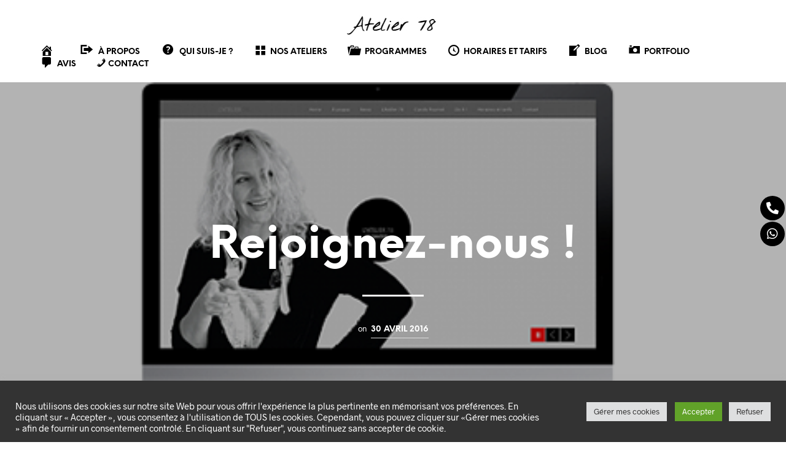

--- FILE ---
content_type: text/html; charset=utf-8
request_url: https://www.google.com/recaptcha/api2/anchor?ar=1&k=6LeZ9zoeAAAAAPLrjf3fayAwK7R0i56NQpr5eOSQ&co=aHR0cHM6Ly9hdGVsaWVyLTc4LmNvbTo0NDM.&hl=en&v=PoyoqOPhxBO7pBk68S4YbpHZ&size=invisible&anchor-ms=20000&execute-ms=30000&cb=ei6xdniewmeh
body_size: 48441
content:
<!DOCTYPE HTML><html dir="ltr" lang="en"><head><meta http-equiv="Content-Type" content="text/html; charset=UTF-8">
<meta http-equiv="X-UA-Compatible" content="IE=edge">
<title>reCAPTCHA</title>
<style type="text/css">
/* cyrillic-ext */
@font-face {
  font-family: 'Roboto';
  font-style: normal;
  font-weight: 400;
  font-stretch: 100%;
  src: url(//fonts.gstatic.com/s/roboto/v48/KFO7CnqEu92Fr1ME7kSn66aGLdTylUAMa3GUBHMdazTgWw.woff2) format('woff2');
  unicode-range: U+0460-052F, U+1C80-1C8A, U+20B4, U+2DE0-2DFF, U+A640-A69F, U+FE2E-FE2F;
}
/* cyrillic */
@font-face {
  font-family: 'Roboto';
  font-style: normal;
  font-weight: 400;
  font-stretch: 100%;
  src: url(//fonts.gstatic.com/s/roboto/v48/KFO7CnqEu92Fr1ME7kSn66aGLdTylUAMa3iUBHMdazTgWw.woff2) format('woff2');
  unicode-range: U+0301, U+0400-045F, U+0490-0491, U+04B0-04B1, U+2116;
}
/* greek-ext */
@font-face {
  font-family: 'Roboto';
  font-style: normal;
  font-weight: 400;
  font-stretch: 100%;
  src: url(//fonts.gstatic.com/s/roboto/v48/KFO7CnqEu92Fr1ME7kSn66aGLdTylUAMa3CUBHMdazTgWw.woff2) format('woff2');
  unicode-range: U+1F00-1FFF;
}
/* greek */
@font-face {
  font-family: 'Roboto';
  font-style: normal;
  font-weight: 400;
  font-stretch: 100%;
  src: url(//fonts.gstatic.com/s/roboto/v48/KFO7CnqEu92Fr1ME7kSn66aGLdTylUAMa3-UBHMdazTgWw.woff2) format('woff2');
  unicode-range: U+0370-0377, U+037A-037F, U+0384-038A, U+038C, U+038E-03A1, U+03A3-03FF;
}
/* math */
@font-face {
  font-family: 'Roboto';
  font-style: normal;
  font-weight: 400;
  font-stretch: 100%;
  src: url(//fonts.gstatic.com/s/roboto/v48/KFO7CnqEu92Fr1ME7kSn66aGLdTylUAMawCUBHMdazTgWw.woff2) format('woff2');
  unicode-range: U+0302-0303, U+0305, U+0307-0308, U+0310, U+0312, U+0315, U+031A, U+0326-0327, U+032C, U+032F-0330, U+0332-0333, U+0338, U+033A, U+0346, U+034D, U+0391-03A1, U+03A3-03A9, U+03B1-03C9, U+03D1, U+03D5-03D6, U+03F0-03F1, U+03F4-03F5, U+2016-2017, U+2034-2038, U+203C, U+2040, U+2043, U+2047, U+2050, U+2057, U+205F, U+2070-2071, U+2074-208E, U+2090-209C, U+20D0-20DC, U+20E1, U+20E5-20EF, U+2100-2112, U+2114-2115, U+2117-2121, U+2123-214F, U+2190, U+2192, U+2194-21AE, U+21B0-21E5, U+21F1-21F2, U+21F4-2211, U+2213-2214, U+2216-22FF, U+2308-230B, U+2310, U+2319, U+231C-2321, U+2336-237A, U+237C, U+2395, U+239B-23B7, U+23D0, U+23DC-23E1, U+2474-2475, U+25AF, U+25B3, U+25B7, U+25BD, U+25C1, U+25CA, U+25CC, U+25FB, U+266D-266F, U+27C0-27FF, U+2900-2AFF, U+2B0E-2B11, U+2B30-2B4C, U+2BFE, U+3030, U+FF5B, U+FF5D, U+1D400-1D7FF, U+1EE00-1EEFF;
}
/* symbols */
@font-face {
  font-family: 'Roboto';
  font-style: normal;
  font-weight: 400;
  font-stretch: 100%;
  src: url(//fonts.gstatic.com/s/roboto/v48/KFO7CnqEu92Fr1ME7kSn66aGLdTylUAMaxKUBHMdazTgWw.woff2) format('woff2');
  unicode-range: U+0001-000C, U+000E-001F, U+007F-009F, U+20DD-20E0, U+20E2-20E4, U+2150-218F, U+2190, U+2192, U+2194-2199, U+21AF, U+21E6-21F0, U+21F3, U+2218-2219, U+2299, U+22C4-22C6, U+2300-243F, U+2440-244A, U+2460-24FF, U+25A0-27BF, U+2800-28FF, U+2921-2922, U+2981, U+29BF, U+29EB, U+2B00-2BFF, U+4DC0-4DFF, U+FFF9-FFFB, U+10140-1018E, U+10190-1019C, U+101A0, U+101D0-101FD, U+102E0-102FB, U+10E60-10E7E, U+1D2C0-1D2D3, U+1D2E0-1D37F, U+1F000-1F0FF, U+1F100-1F1AD, U+1F1E6-1F1FF, U+1F30D-1F30F, U+1F315, U+1F31C, U+1F31E, U+1F320-1F32C, U+1F336, U+1F378, U+1F37D, U+1F382, U+1F393-1F39F, U+1F3A7-1F3A8, U+1F3AC-1F3AF, U+1F3C2, U+1F3C4-1F3C6, U+1F3CA-1F3CE, U+1F3D4-1F3E0, U+1F3ED, U+1F3F1-1F3F3, U+1F3F5-1F3F7, U+1F408, U+1F415, U+1F41F, U+1F426, U+1F43F, U+1F441-1F442, U+1F444, U+1F446-1F449, U+1F44C-1F44E, U+1F453, U+1F46A, U+1F47D, U+1F4A3, U+1F4B0, U+1F4B3, U+1F4B9, U+1F4BB, U+1F4BF, U+1F4C8-1F4CB, U+1F4D6, U+1F4DA, U+1F4DF, U+1F4E3-1F4E6, U+1F4EA-1F4ED, U+1F4F7, U+1F4F9-1F4FB, U+1F4FD-1F4FE, U+1F503, U+1F507-1F50B, U+1F50D, U+1F512-1F513, U+1F53E-1F54A, U+1F54F-1F5FA, U+1F610, U+1F650-1F67F, U+1F687, U+1F68D, U+1F691, U+1F694, U+1F698, U+1F6AD, U+1F6B2, U+1F6B9-1F6BA, U+1F6BC, U+1F6C6-1F6CF, U+1F6D3-1F6D7, U+1F6E0-1F6EA, U+1F6F0-1F6F3, U+1F6F7-1F6FC, U+1F700-1F7FF, U+1F800-1F80B, U+1F810-1F847, U+1F850-1F859, U+1F860-1F887, U+1F890-1F8AD, U+1F8B0-1F8BB, U+1F8C0-1F8C1, U+1F900-1F90B, U+1F93B, U+1F946, U+1F984, U+1F996, U+1F9E9, U+1FA00-1FA6F, U+1FA70-1FA7C, U+1FA80-1FA89, U+1FA8F-1FAC6, U+1FACE-1FADC, U+1FADF-1FAE9, U+1FAF0-1FAF8, U+1FB00-1FBFF;
}
/* vietnamese */
@font-face {
  font-family: 'Roboto';
  font-style: normal;
  font-weight: 400;
  font-stretch: 100%;
  src: url(//fonts.gstatic.com/s/roboto/v48/KFO7CnqEu92Fr1ME7kSn66aGLdTylUAMa3OUBHMdazTgWw.woff2) format('woff2');
  unicode-range: U+0102-0103, U+0110-0111, U+0128-0129, U+0168-0169, U+01A0-01A1, U+01AF-01B0, U+0300-0301, U+0303-0304, U+0308-0309, U+0323, U+0329, U+1EA0-1EF9, U+20AB;
}
/* latin-ext */
@font-face {
  font-family: 'Roboto';
  font-style: normal;
  font-weight: 400;
  font-stretch: 100%;
  src: url(//fonts.gstatic.com/s/roboto/v48/KFO7CnqEu92Fr1ME7kSn66aGLdTylUAMa3KUBHMdazTgWw.woff2) format('woff2');
  unicode-range: U+0100-02BA, U+02BD-02C5, U+02C7-02CC, U+02CE-02D7, U+02DD-02FF, U+0304, U+0308, U+0329, U+1D00-1DBF, U+1E00-1E9F, U+1EF2-1EFF, U+2020, U+20A0-20AB, U+20AD-20C0, U+2113, U+2C60-2C7F, U+A720-A7FF;
}
/* latin */
@font-face {
  font-family: 'Roboto';
  font-style: normal;
  font-weight: 400;
  font-stretch: 100%;
  src: url(//fonts.gstatic.com/s/roboto/v48/KFO7CnqEu92Fr1ME7kSn66aGLdTylUAMa3yUBHMdazQ.woff2) format('woff2');
  unicode-range: U+0000-00FF, U+0131, U+0152-0153, U+02BB-02BC, U+02C6, U+02DA, U+02DC, U+0304, U+0308, U+0329, U+2000-206F, U+20AC, U+2122, U+2191, U+2193, U+2212, U+2215, U+FEFF, U+FFFD;
}
/* cyrillic-ext */
@font-face {
  font-family: 'Roboto';
  font-style: normal;
  font-weight: 500;
  font-stretch: 100%;
  src: url(//fonts.gstatic.com/s/roboto/v48/KFO7CnqEu92Fr1ME7kSn66aGLdTylUAMa3GUBHMdazTgWw.woff2) format('woff2');
  unicode-range: U+0460-052F, U+1C80-1C8A, U+20B4, U+2DE0-2DFF, U+A640-A69F, U+FE2E-FE2F;
}
/* cyrillic */
@font-face {
  font-family: 'Roboto';
  font-style: normal;
  font-weight: 500;
  font-stretch: 100%;
  src: url(//fonts.gstatic.com/s/roboto/v48/KFO7CnqEu92Fr1ME7kSn66aGLdTylUAMa3iUBHMdazTgWw.woff2) format('woff2');
  unicode-range: U+0301, U+0400-045F, U+0490-0491, U+04B0-04B1, U+2116;
}
/* greek-ext */
@font-face {
  font-family: 'Roboto';
  font-style: normal;
  font-weight: 500;
  font-stretch: 100%;
  src: url(//fonts.gstatic.com/s/roboto/v48/KFO7CnqEu92Fr1ME7kSn66aGLdTylUAMa3CUBHMdazTgWw.woff2) format('woff2');
  unicode-range: U+1F00-1FFF;
}
/* greek */
@font-face {
  font-family: 'Roboto';
  font-style: normal;
  font-weight: 500;
  font-stretch: 100%;
  src: url(//fonts.gstatic.com/s/roboto/v48/KFO7CnqEu92Fr1ME7kSn66aGLdTylUAMa3-UBHMdazTgWw.woff2) format('woff2');
  unicode-range: U+0370-0377, U+037A-037F, U+0384-038A, U+038C, U+038E-03A1, U+03A3-03FF;
}
/* math */
@font-face {
  font-family: 'Roboto';
  font-style: normal;
  font-weight: 500;
  font-stretch: 100%;
  src: url(//fonts.gstatic.com/s/roboto/v48/KFO7CnqEu92Fr1ME7kSn66aGLdTylUAMawCUBHMdazTgWw.woff2) format('woff2');
  unicode-range: U+0302-0303, U+0305, U+0307-0308, U+0310, U+0312, U+0315, U+031A, U+0326-0327, U+032C, U+032F-0330, U+0332-0333, U+0338, U+033A, U+0346, U+034D, U+0391-03A1, U+03A3-03A9, U+03B1-03C9, U+03D1, U+03D5-03D6, U+03F0-03F1, U+03F4-03F5, U+2016-2017, U+2034-2038, U+203C, U+2040, U+2043, U+2047, U+2050, U+2057, U+205F, U+2070-2071, U+2074-208E, U+2090-209C, U+20D0-20DC, U+20E1, U+20E5-20EF, U+2100-2112, U+2114-2115, U+2117-2121, U+2123-214F, U+2190, U+2192, U+2194-21AE, U+21B0-21E5, U+21F1-21F2, U+21F4-2211, U+2213-2214, U+2216-22FF, U+2308-230B, U+2310, U+2319, U+231C-2321, U+2336-237A, U+237C, U+2395, U+239B-23B7, U+23D0, U+23DC-23E1, U+2474-2475, U+25AF, U+25B3, U+25B7, U+25BD, U+25C1, U+25CA, U+25CC, U+25FB, U+266D-266F, U+27C0-27FF, U+2900-2AFF, U+2B0E-2B11, U+2B30-2B4C, U+2BFE, U+3030, U+FF5B, U+FF5D, U+1D400-1D7FF, U+1EE00-1EEFF;
}
/* symbols */
@font-face {
  font-family: 'Roboto';
  font-style: normal;
  font-weight: 500;
  font-stretch: 100%;
  src: url(//fonts.gstatic.com/s/roboto/v48/KFO7CnqEu92Fr1ME7kSn66aGLdTylUAMaxKUBHMdazTgWw.woff2) format('woff2');
  unicode-range: U+0001-000C, U+000E-001F, U+007F-009F, U+20DD-20E0, U+20E2-20E4, U+2150-218F, U+2190, U+2192, U+2194-2199, U+21AF, U+21E6-21F0, U+21F3, U+2218-2219, U+2299, U+22C4-22C6, U+2300-243F, U+2440-244A, U+2460-24FF, U+25A0-27BF, U+2800-28FF, U+2921-2922, U+2981, U+29BF, U+29EB, U+2B00-2BFF, U+4DC0-4DFF, U+FFF9-FFFB, U+10140-1018E, U+10190-1019C, U+101A0, U+101D0-101FD, U+102E0-102FB, U+10E60-10E7E, U+1D2C0-1D2D3, U+1D2E0-1D37F, U+1F000-1F0FF, U+1F100-1F1AD, U+1F1E6-1F1FF, U+1F30D-1F30F, U+1F315, U+1F31C, U+1F31E, U+1F320-1F32C, U+1F336, U+1F378, U+1F37D, U+1F382, U+1F393-1F39F, U+1F3A7-1F3A8, U+1F3AC-1F3AF, U+1F3C2, U+1F3C4-1F3C6, U+1F3CA-1F3CE, U+1F3D4-1F3E0, U+1F3ED, U+1F3F1-1F3F3, U+1F3F5-1F3F7, U+1F408, U+1F415, U+1F41F, U+1F426, U+1F43F, U+1F441-1F442, U+1F444, U+1F446-1F449, U+1F44C-1F44E, U+1F453, U+1F46A, U+1F47D, U+1F4A3, U+1F4B0, U+1F4B3, U+1F4B9, U+1F4BB, U+1F4BF, U+1F4C8-1F4CB, U+1F4D6, U+1F4DA, U+1F4DF, U+1F4E3-1F4E6, U+1F4EA-1F4ED, U+1F4F7, U+1F4F9-1F4FB, U+1F4FD-1F4FE, U+1F503, U+1F507-1F50B, U+1F50D, U+1F512-1F513, U+1F53E-1F54A, U+1F54F-1F5FA, U+1F610, U+1F650-1F67F, U+1F687, U+1F68D, U+1F691, U+1F694, U+1F698, U+1F6AD, U+1F6B2, U+1F6B9-1F6BA, U+1F6BC, U+1F6C6-1F6CF, U+1F6D3-1F6D7, U+1F6E0-1F6EA, U+1F6F0-1F6F3, U+1F6F7-1F6FC, U+1F700-1F7FF, U+1F800-1F80B, U+1F810-1F847, U+1F850-1F859, U+1F860-1F887, U+1F890-1F8AD, U+1F8B0-1F8BB, U+1F8C0-1F8C1, U+1F900-1F90B, U+1F93B, U+1F946, U+1F984, U+1F996, U+1F9E9, U+1FA00-1FA6F, U+1FA70-1FA7C, U+1FA80-1FA89, U+1FA8F-1FAC6, U+1FACE-1FADC, U+1FADF-1FAE9, U+1FAF0-1FAF8, U+1FB00-1FBFF;
}
/* vietnamese */
@font-face {
  font-family: 'Roboto';
  font-style: normal;
  font-weight: 500;
  font-stretch: 100%;
  src: url(//fonts.gstatic.com/s/roboto/v48/KFO7CnqEu92Fr1ME7kSn66aGLdTylUAMa3OUBHMdazTgWw.woff2) format('woff2');
  unicode-range: U+0102-0103, U+0110-0111, U+0128-0129, U+0168-0169, U+01A0-01A1, U+01AF-01B0, U+0300-0301, U+0303-0304, U+0308-0309, U+0323, U+0329, U+1EA0-1EF9, U+20AB;
}
/* latin-ext */
@font-face {
  font-family: 'Roboto';
  font-style: normal;
  font-weight: 500;
  font-stretch: 100%;
  src: url(//fonts.gstatic.com/s/roboto/v48/KFO7CnqEu92Fr1ME7kSn66aGLdTylUAMa3KUBHMdazTgWw.woff2) format('woff2');
  unicode-range: U+0100-02BA, U+02BD-02C5, U+02C7-02CC, U+02CE-02D7, U+02DD-02FF, U+0304, U+0308, U+0329, U+1D00-1DBF, U+1E00-1E9F, U+1EF2-1EFF, U+2020, U+20A0-20AB, U+20AD-20C0, U+2113, U+2C60-2C7F, U+A720-A7FF;
}
/* latin */
@font-face {
  font-family: 'Roboto';
  font-style: normal;
  font-weight: 500;
  font-stretch: 100%;
  src: url(//fonts.gstatic.com/s/roboto/v48/KFO7CnqEu92Fr1ME7kSn66aGLdTylUAMa3yUBHMdazQ.woff2) format('woff2');
  unicode-range: U+0000-00FF, U+0131, U+0152-0153, U+02BB-02BC, U+02C6, U+02DA, U+02DC, U+0304, U+0308, U+0329, U+2000-206F, U+20AC, U+2122, U+2191, U+2193, U+2212, U+2215, U+FEFF, U+FFFD;
}
/* cyrillic-ext */
@font-face {
  font-family: 'Roboto';
  font-style: normal;
  font-weight: 900;
  font-stretch: 100%;
  src: url(//fonts.gstatic.com/s/roboto/v48/KFO7CnqEu92Fr1ME7kSn66aGLdTylUAMa3GUBHMdazTgWw.woff2) format('woff2');
  unicode-range: U+0460-052F, U+1C80-1C8A, U+20B4, U+2DE0-2DFF, U+A640-A69F, U+FE2E-FE2F;
}
/* cyrillic */
@font-face {
  font-family: 'Roboto';
  font-style: normal;
  font-weight: 900;
  font-stretch: 100%;
  src: url(//fonts.gstatic.com/s/roboto/v48/KFO7CnqEu92Fr1ME7kSn66aGLdTylUAMa3iUBHMdazTgWw.woff2) format('woff2');
  unicode-range: U+0301, U+0400-045F, U+0490-0491, U+04B0-04B1, U+2116;
}
/* greek-ext */
@font-face {
  font-family: 'Roboto';
  font-style: normal;
  font-weight: 900;
  font-stretch: 100%;
  src: url(//fonts.gstatic.com/s/roboto/v48/KFO7CnqEu92Fr1ME7kSn66aGLdTylUAMa3CUBHMdazTgWw.woff2) format('woff2');
  unicode-range: U+1F00-1FFF;
}
/* greek */
@font-face {
  font-family: 'Roboto';
  font-style: normal;
  font-weight: 900;
  font-stretch: 100%;
  src: url(//fonts.gstatic.com/s/roboto/v48/KFO7CnqEu92Fr1ME7kSn66aGLdTylUAMa3-UBHMdazTgWw.woff2) format('woff2');
  unicode-range: U+0370-0377, U+037A-037F, U+0384-038A, U+038C, U+038E-03A1, U+03A3-03FF;
}
/* math */
@font-face {
  font-family: 'Roboto';
  font-style: normal;
  font-weight: 900;
  font-stretch: 100%;
  src: url(//fonts.gstatic.com/s/roboto/v48/KFO7CnqEu92Fr1ME7kSn66aGLdTylUAMawCUBHMdazTgWw.woff2) format('woff2');
  unicode-range: U+0302-0303, U+0305, U+0307-0308, U+0310, U+0312, U+0315, U+031A, U+0326-0327, U+032C, U+032F-0330, U+0332-0333, U+0338, U+033A, U+0346, U+034D, U+0391-03A1, U+03A3-03A9, U+03B1-03C9, U+03D1, U+03D5-03D6, U+03F0-03F1, U+03F4-03F5, U+2016-2017, U+2034-2038, U+203C, U+2040, U+2043, U+2047, U+2050, U+2057, U+205F, U+2070-2071, U+2074-208E, U+2090-209C, U+20D0-20DC, U+20E1, U+20E5-20EF, U+2100-2112, U+2114-2115, U+2117-2121, U+2123-214F, U+2190, U+2192, U+2194-21AE, U+21B0-21E5, U+21F1-21F2, U+21F4-2211, U+2213-2214, U+2216-22FF, U+2308-230B, U+2310, U+2319, U+231C-2321, U+2336-237A, U+237C, U+2395, U+239B-23B7, U+23D0, U+23DC-23E1, U+2474-2475, U+25AF, U+25B3, U+25B7, U+25BD, U+25C1, U+25CA, U+25CC, U+25FB, U+266D-266F, U+27C0-27FF, U+2900-2AFF, U+2B0E-2B11, U+2B30-2B4C, U+2BFE, U+3030, U+FF5B, U+FF5D, U+1D400-1D7FF, U+1EE00-1EEFF;
}
/* symbols */
@font-face {
  font-family: 'Roboto';
  font-style: normal;
  font-weight: 900;
  font-stretch: 100%;
  src: url(//fonts.gstatic.com/s/roboto/v48/KFO7CnqEu92Fr1ME7kSn66aGLdTylUAMaxKUBHMdazTgWw.woff2) format('woff2');
  unicode-range: U+0001-000C, U+000E-001F, U+007F-009F, U+20DD-20E0, U+20E2-20E4, U+2150-218F, U+2190, U+2192, U+2194-2199, U+21AF, U+21E6-21F0, U+21F3, U+2218-2219, U+2299, U+22C4-22C6, U+2300-243F, U+2440-244A, U+2460-24FF, U+25A0-27BF, U+2800-28FF, U+2921-2922, U+2981, U+29BF, U+29EB, U+2B00-2BFF, U+4DC0-4DFF, U+FFF9-FFFB, U+10140-1018E, U+10190-1019C, U+101A0, U+101D0-101FD, U+102E0-102FB, U+10E60-10E7E, U+1D2C0-1D2D3, U+1D2E0-1D37F, U+1F000-1F0FF, U+1F100-1F1AD, U+1F1E6-1F1FF, U+1F30D-1F30F, U+1F315, U+1F31C, U+1F31E, U+1F320-1F32C, U+1F336, U+1F378, U+1F37D, U+1F382, U+1F393-1F39F, U+1F3A7-1F3A8, U+1F3AC-1F3AF, U+1F3C2, U+1F3C4-1F3C6, U+1F3CA-1F3CE, U+1F3D4-1F3E0, U+1F3ED, U+1F3F1-1F3F3, U+1F3F5-1F3F7, U+1F408, U+1F415, U+1F41F, U+1F426, U+1F43F, U+1F441-1F442, U+1F444, U+1F446-1F449, U+1F44C-1F44E, U+1F453, U+1F46A, U+1F47D, U+1F4A3, U+1F4B0, U+1F4B3, U+1F4B9, U+1F4BB, U+1F4BF, U+1F4C8-1F4CB, U+1F4D6, U+1F4DA, U+1F4DF, U+1F4E3-1F4E6, U+1F4EA-1F4ED, U+1F4F7, U+1F4F9-1F4FB, U+1F4FD-1F4FE, U+1F503, U+1F507-1F50B, U+1F50D, U+1F512-1F513, U+1F53E-1F54A, U+1F54F-1F5FA, U+1F610, U+1F650-1F67F, U+1F687, U+1F68D, U+1F691, U+1F694, U+1F698, U+1F6AD, U+1F6B2, U+1F6B9-1F6BA, U+1F6BC, U+1F6C6-1F6CF, U+1F6D3-1F6D7, U+1F6E0-1F6EA, U+1F6F0-1F6F3, U+1F6F7-1F6FC, U+1F700-1F7FF, U+1F800-1F80B, U+1F810-1F847, U+1F850-1F859, U+1F860-1F887, U+1F890-1F8AD, U+1F8B0-1F8BB, U+1F8C0-1F8C1, U+1F900-1F90B, U+1F93B, U+1F946, U+1F984, U+1F996, U+1F9E9, U+1FA00-1FA6F, U+1FA70-1FA7C, U+1FA80-1FA89, U+1FA8F-1FAC6, U+1FACE-1FADC, U+1FADF-1FAE9, U+1FAF0-1FAF8, U+1FB00-1FBFF;
}
/* vietnamese */
@font-face {
  font-family: 'Roboto';
  font-style: normal;
  font-weight: 900;
  font-stretch: 100%;
  src: url(//fonts.gstatic.com/s/roboto/v48/KFO7CnqEu92Fr1ME7kSn66aGLdTylUAMa3OUBHMdazTgWw.woff2) format('woff2');
  unicode-range: U+0102-0103, U+0110-0111, U+0128-0129, U+0168-0169, U+01A0-01A1, U+01AF-01B0, U+0300-0301, U+0303-0304, U+0308-0309, U+0323, U+0329, U+1EA0-1EF9, U+20AB;
}
/* latin-ext */
@font-face {
  font-family: 'Roboto';
  font-style: normal;
  font-weight: 900;
  font-stretch: 100%;
  src: url(//fonts.gstatic.com/s/roboto/v48/KFO7CnqEu92Fr1ME7kSn66aGLdTylUAMa3KUBHMdazTgWw.woff2) format('woff2');
  unicode-range: U+0100-02BA, U+02BD-02C5, U+02C7-02CC, U+02CE-02D7, U+02DD-02FF, U+0304, U+0308, U+0329, U+1D00-1DBF, U+1E00-1E9F, U+1EF2-1EFF, U+2020, U+20A0-20AB, U+20AD-20C0, U+2113, U+2C60-2C7F, U+A720-A7FF;
}
/* latin */
@font-face {
  font-family: 'Roboto';
  font-style: normal;
  font-weight: 900;
  font-stretch: 100%;
  src: url(//fonts.gstatic.com/s/roboto/v48/KFO7CnqEu92Fr1ME7kSn66aGLdTylUAMa3yUBHMdazQ.woff2) format('woff2');
  unicode-range: U+0000-00FF, U+0131, U+0152-0153, U+02BB-02BC, U+02C6, U+02DA, U+02DC, U+0304, U+0308, U+0329, U+2000-206F, U+20AC, U+2122, U+2191, U+2193, U+2212, U+2215, U+FEFF, U+FFFD;
}

</style>
<link rel="stylesheet" type="text/css" href="https://www.gstatic.com/recaptcha/releases/PoyoqOPhxBO7pBk68S4YbpHZ/styles__ltr.css">
<script nonce="IcoM2x2LeOxOhjmJiIt1wg" type="text/javascript">window['__recaptcha_api'] = 'https://www.google.com/recaptcha/api2/';</script>
<script type="text/javascript" src="https://www.gstatic.com/recaptcha/releases/PoyoqOPhxBO7pBk68S4YbpHZ/recaptcha__en.js" nonce="IcoM2x2LeOxOhjmJiIt1wg">
      
    </script></head>
<body><div id="rc-anchor-alert" class="rc-anchor-alert"></div>
<input type="hidden" id="recaptcha-token" value="[base64]">
<script type="text/javascript" nonce="IcoM2x2LeOxOhjmJiIt1wg">
      recaptcha.anchor.Main.init("[\x22ainput\x22,[\x22bgdata\x22,\x22\x22,\[base64]/[base64]/[base64]/[base64]/cjw8ejpyPj4+eil9Y2F0Y2gobCl7dGhyb3cgbDt9fSxIPWZ1bmN0aW9uKHcsdCx6KXtpZih3PT0xOTR8fHc9PTIwOCl0LnZbd10/dC52W3ddLmNvbmNhdCh6KTp0LnZbd109b2Yoeix0KTtlbHNle2lmKHQuYkImJnchPTMxNylyZXR1cm47dz09NjZ8fHc9PTEyMnx8dz09NDcwfHx3PT00NHx8dz09NDE2fHx3PT0zOTd8fHc9PTQyMXx8dz09Njh8fHc9PTcwfHx3PT0xODQ/[base64]/[base64]/[base64]/bmV3IGRbVl0oSlswXSk6cD09Mj9uZXcgZFtWXShKWzBdLEpbMV0pOnA9PTM/bmV3IGRbVl0oSlswXSxKWzFdLEpbMl0pOnA9PTQ/[base64]/[base64]/[base64]/[base64]\x22,\[base64]\x22,\x22eBVAw44DwpPDlMO0woJsT085w5MNSE3DqcKuVws5eFlrTlZtejBpwrF8wpjCsgYOw54Sw48Vwpcew7Yew7kkwq8Lw53DsATCoCNWw7rDv2lVAyQwQnQBwot9P24nS2fCvMOHw7/[base64]/Dk8O+w7vDsMK3w77DpiQFK3c8H8O/ZDjDuiDCs3EUUmYVTMOSw6DDusKnc8KDw5wvA8K4IsK9wrASwrIRbMKEw70Qwo7Ch0oyUXcwwqHCvX/Dk8K0NU7CtMKwwrEMwpfCtw/[base64]/JMK7w4Vzw4R5fw85YjrDpks0CsOUTyvDlsOvWMKDWVoFM8OMNcOEw5nDiDvDocO0wrYVw7JbLGdPw7PCoA4fWcObwpADwpLCgcKRD1U/w43DmCxtwr7DgQZ6B3PCqX/DmsO+Vkttw6rDosO+w4QowrDDu1jChnTCr3XDhGInAyLCl8Kkw7l/N8KNKy5Iw70vw5suwqjDjR8UEsOMw6HDnMK+wpPDpsKlNsKCD8OZD8OYRcK+FsK3w5PClcOhbMKYf2NPwoXCtsKxE8KtWcO1eBXDsBvCjMOmworDgcOhAjJZw4jDsMOBwqlIw6/[base64]/DonXDmMKjw7QTcsKrCVzChjwZwr/DgMOXdHtbV8KkQMOtalXDmcK0Pi1pw7oUH8KmRMKCAnhZKsOpw6/DhHFgwrUZwo/CpFXCuTnCrzgkS37Cv8O8w6XCtsKZckPCp8OBeToBK0oNw63Cp8KDScKNaBfCnsOkJzlxQHsJw4IvXcKlwrLCusOtwqNJUcOCDmxHwrXDnw5XWMKewoDCpQ4FYT5Gw4XCmMOgFMOAw5zCgiBHNsKjQnzDg3bCh3oHw4koOsOeZMOaw5/CpBHDil8zA8O3wrV4TsOFw5jCvsKrwpZRHVVcwqXChsOwTDYrViHChz4QbcOGNcKNO3dlw53DizXDj8KQIsOAcsKBF8OvG8KMI8OhwpZWwpFefTjDgSMyDkvDpwfDhQkpwqE+FR5bCyhUbD/Co8KlXMOnMsKpw7TDhw3CjgrDnMKdwo/DrWNJwp7CkcODw7wuYMK5XsOXwoPCiGPChSbDoh0wesK1bF3DjBFyRMKswqpGw79zX8KYSx4cw5LCshVlUTJDwpnDtsKnPhnCrMO6wq7DrsOvw743Ll5NwrzCgMK/[base64]/[base64]/esKeA1twORd7JzJAwqI+S8Ofw7kOwozCkcOrwo5XSQJ3FMKgw4hfwqTDncOVb8OXa8OAw7zCjsK2ClAvwrnCt8KgNMKyUcKIwovCusO/w4JCaXsSYcOaYzlIL1R8w63CmMKlVmBNcFFiDcKDwohgw4dsw7wwwo4cw4HCnGgPI8OQw4oNfsO/wr3DuyAew63DslzCl8KmeELCn8OKRRoPw4ZIw79Ewpt8CMK7V8OpBXTCi8OfPcK7cw8/d8OFwqYTw4JzDMOOTFIMwrbCoEcXAcKeDFvDuF3DiMK7w5vCqz1daMKTN8KzBiLDo8O0Hw3Ck8OmDEjCocKdY2fDoMK/[base64]/DgR0mL0bCmMKaA8Odw4jDvFQ1w5sCw70/wr7DujY4woTDrcOFw49/[base64]/BUMCw73ChTU/[base64]/CgMKZwqjCtcOmw7DDnsKtw5HCgMO9wr1yNXPCq8K9cXkEKcKzw5Ymw43DtMOKw5rDj0jDisK+wpDDocKAwqssT8KvAijDmcKJQsKMTMKFwq/DlSUWwr8Qw5lzdMKjCAvDqsKww5HCo3HDi8O2wpLCgsOeCxQNw6zCl8KTw7LDsU9Bw7p/[base64]/[base64]/w4TDmWDCisOGSkvDmMKgUMOwScK9wobDucKEdUQsw5rCnQJXI8OUwoMBYGLCkEoEw5oSLmJNw6PCsmtawpnDuMOAS8Owwr/CgijCvyYjw5nDhQ9xfTMMNHfDsRR4J8OSIwXDs8OYwqsPYWtCwqwEwoEPCEnDtsKeUn4WOkoRwpfClcOPDG7CglXDpUMwW8ONSsKRwrgtwrzCuMOlw5nChcO5woEuE8KawpZME8KTw4rDtB/CpMODw6DCr1Rqw4XCu2LCjwjCqMOURAfDol5Aw7fDmCo8w5vDp8KKw5jDlhTDvMOXw5IDwonDhEzCuMKlBisYw7HDlhvDiMKuQ8KtacK1Nw/Cl3Rua8OLf8OrAU7CncOqw4hOJnfDtnwEbMK1w43DnsK1McOiCcOiAMKWw4XDpUrDojzDk8K0esKBwrVlwofDlww7dWTDqgTCtXFfUnZgwoLDim/CucOkLRrCkcKrfMOFQcKhbHzCmMKqwqHDhMKzDCfDl1vDvmkYw63DssKWwpjCuMK/wqMiZULDoMKPwqpMasOVwrrDqVDCvcOuwpvClXtVcMOQwpMfFMKowqjCllRvUnPCok8zwqLDpMOKw7ArC2/Cj1BBwqDCnl4HI3PCpmdybsOVwql4L8OTbilqw4bCtcKowqLCncOow6PDkHnDlsOMwrDDj2fDucOEw4fCncKQw4ReMRnDiMKRw7zDi8OMHxA+W1jDn8Ofwok/TMO1ccOSw51nXMKPw7lMwpbDvMO5w7vCkMK6wqbDnnvDsx3DtFXDisOJDsK1QMO0XMOLwrvDpcOtP33CqmNpwpglwog7w7fCt8KewoFdwr7CoVMXe3sBwpMVw4rCtifClF1bwpXDpwQ2AUzDjVNywrfCrBbDtcOTQn1ARMO4w4vCs8KRw5Q9HMK8w4/ChDPCjAXDpVEdw75wTwV5w6VBwqxew7giFcK1WDTDvsODRi3ClGrCqibCosK/[base64]/eFPCs8KgwrjDssK+w7XCjcKjD8OMLH3CjMKxMcKgw5M+GR3Dv8OWwrkYZsK5wr/[base64]/CkzXDi8OORQnCiizDnMKOAsOnwqPCv8Kqw5sTwpYOw5MKwocEwoDDhFdow4DDpsOCSUt5w4V1wq1Xw48rw6M9B8OgwpbChCBCOsKoLsOZw6XDisKQfS/CoFXCmsOUFMOcJXrCqsK6wpbCrsOdQkvDskATwrwqw43CgH5ZwpIyQ1/DlcKECcOLwoXCkWUmwqchFSHCiynDpTwEMsOdFB3DnBvDt0rDmcKpKcKma3bDhMOJBno1dMKSbkHCqsKEQ8OJbcOnwo5ZaB/ClsK6IcOTDcOPw7bDucKGwpTCsDDCvHYiYcOPSVXCpcKpwo8xw5PCqcOFwpjDpCwBw7wNwrzChUjDmCl7HjRkOcO4w4HCk8OTKMKLeMOUEMOXYABtWV5DBMKyw6FFeyjDp8KOworCu2YPw6rDsU4TN8O/XiDDi8ODw5fDpsOtCgl/J8OTaz/[base64]/[base64]/wrAmfMOOFSnCqG8/fG3CvsO7IMKhw7x6b3fDmiJIDsOew7PCosKLw5XCl8KXwrvCtcOCKA3Cj8KecMK+w7TCkhZeU8KAw6vCnMKpwovDoUbCrsO3FXVjPcKcTMO6DhBsYsOAFAXCq8KPVhUTw4kqUG1AwqHCqcOJwpHDrMOjTRsFwr5Pwpg7w5/DgQUowpoMwpPCtMORWMKHw7nCjEXCu8K2YhVTccOUw4rCpVhFfDnDtiLDuxtMwr/DosKzXE7DlAY4IsOkwoDDgRLDm8OYwpUewqdZAxkLKXsNw7HCv8KOw69KBkLCuDzDqcOvw7TCjjLDt8OqfjPDqMKtE8KvYMKbwoTCmybCkcKZwpDCsSvDicO/[base64]/Dk8OQIRpOwr58UlEGw4bDmgkhw6BAw7A5WsKiawQ4wql2BsOaw7cREcKqwprDsMOnwokUwoPCrMOIbMKiw7jDg8KTI8OCRMK9w5o2wr3CmgxDKgnCkgIHRgPCkMKjw4/DksOfwr7CtsO7wqjCmVtLw7/[base64]/[base64]/[base64]/DrsKKwoMDInDDoGnDrcONaVvChcO2wqY9NsOEwoTDojg6w688wrnClMOHw7oOw5JtBHDCkzoGw618wrjDusOeB0XCqE0BNGXCocOxwr8Cw5nCmSDDvMOQw6/Cp8KnIloZwoJpw5MAL8OLdcKxwp/CoMOCwrfCksOSw70cbG7DqVtSdTMZw794e8KAw7dZw7NKwoXDgcO3ZMKDIm/CunrDnB/CpMOJNh81w7LCsMOjbWrDhlomwpjCvsKHw67DiFJNwr5lIjPCvMOdwoMAwrhuwpliw7LDnTTDpMKLfyXDkH0jGT7Dj8Kvw7nCmcOEZ1V4w5HDgcOzwqJ5w4g4w49/GBnDoVfDtsKJwrrDoMKyw50Bw5XCpWrCig9hw7vCtsKHeRthw4I8w7vCkHwtXcOAX8OFT8OPCsOMwr7DrGPDqcOqw5TDi3kqMsKZCMO3FVXDuAd+IcKyTMK5wqfDpHgeRA3DncKqwo/[base64]/Dhx4vS8ODb20bwqTCqBnCl8KowofCvSTDrR4nw50dwo/CtEEnwr/CtMKkwpTDgGDDmXzDtDLCgFQJw7DCh2ooNMK3UTzDi8OzMcKDw7/ClGo6cMKKA2rClkzChhcWw69gw5/[base64]/DlHzCucODw6fCmjfDqMKqMifDnMKEw5jCqMOpw5LCtcKawq4Pw5gUwrNQbxV6w6QfwpsmwpnDvR/Cjnx/[base64]/S8Ojwp4pZWXDqTLCs8KUM8Oza8KNwpfDriYXAcOXUMO2woFrw59NwrRuw515JsOIfHXClERAw54XBHEhL0vChcOBwqsMZMKcw6vCvsOQwpdCYwoGP8K9w5wbw6wAClk0BVjDhMKAHlDDusOXw6MEBi/DlcK1wq/Dv1vDmwXCjcKgaGjDsCE3KVLDoMKiw5rCgMK/[base64]/wojCqcOxwp3ChSzDrcKCPD0bLkd3wq0xwpzDuzPCmnB6wpFnVnXCjMKdaMOmdcKBwr/DscKkwrHCnAPCh3MZw6PCmMKywqZYOMKuN0vDtsOBUUXDmCJQw7NNwrMQBhHCkSt8w4LCksKMwqQTw50DwrjCs29tWsKIwrAuwodCwoguaSDCpFfDrituw4HChcK2w6TCryIEw4BsaR3Dkx/[base64]/[base64]/wrLCtRLCvcKswpfDumXDvHjCo8Otw5jDusK9MsOvFcKBw75OOcKRwpgvw67Cr8KMb8OMwojDv1hwwrnDjzMmw69Owo/DkD4WwojDiMO1w75fPcOrU8OVRmvCiCNVVXgbMcOfRsKXwqwoGknDsDLCkkzDtMO6wp/DsgobwqXDmXbCoDvCrMK/[base64]/Ct0/DnwvCscKsM8KVw5Fnw4DCing0w7UswojDpsOnSRwiw4FjYcK/A8OFFCtIw7DDgsKvRBZOwqDCh2x1w4dqOsKVwqwZw7hlw4obOMKgw5MJw4wBZwJIasOaw4IHw4HDiiohQ0DDsC5wwo3DmsOtw5sWwoLCp11sSsO/ScKYTnIowr0nw4jDi8O1FcOFwosLw7wdU8K6w7spbQ5qHMKJNcK8w4LDgMOFDMO9aU/Dk0x/ND8iWHJRwpPChMOgVcKiO8O2w77Dg2/[base64]/wp56QMK9wrdnHQDDgcKbJ8Odw5Bew4FZVcK/w5TDqcO4wprCqsOCdiMrdnBLwoAWd2/DplB0w4jDhngERnnDo8KFWxUrFC7DsMOmw58Fw7jDtWTDtlrDuDXCl8OycEMnFFkKO3McR8Kfw65ZAzMmTsOMZcOUX8Oiwo8+GWgRVA9HwpzCmcOefngnWhDCnMKhw7wew5/Duk5Ow74nYD8SfcKFwqYhGMKFYGdjw6LDl8OBwq4awpAvwpAkOcONwoXCgcOKNcOYXE9yw7nCncOPw5nDnFfDphnChsKZbcOYa2s6w5TDmsKbwrZwSSJYwo7Cuw/CjMOqCMKnwq9eGhrDsmfDqntNwqYRCklLwrkOw5/DkMOBPlvCskPCu8OCZBnCsSbDosO8wqpZwqTDm8ORBm7Dg3AxLgTDq8K5wrjDpsONw4NdTsOGWMKSwptEGzswY8Onwo04w5R7FmscJi8NccOew7UfWyE8S2rCiMO1JMOEwq3DsEDCpMKdZyfCrzrClm5FXsOnw6EAw7TDvMOFwoR/w7B5w5IcLTwhAW0iGHfClsOlcMKRfHAgH8Oww74de8Oxw5ppZcK4WToVwqBgMMOqwonCj8OKRC5ZwpVcw67CgkvClMKuw4Y/ZR7CvMO5w4rCiC1NLcK7w7PDoAnDrMOdw5E4w7F7AnrCnsOnw7rDg3bCv8K1dcOLTwExwpTDtzcQank8w4l2wo3CksO6wp/[base64]/CpsOBwpJ4w4FcD8KPwp1HKxB5EsOwCwnDiR/Do8K2w4JBwoNOwrnCnUbCnwoKS35GJMO5w7/[base64]/CrUYwacOvAsKbT080wovCmcOeNcKKbsKRY0sSwrPCrwwTewB1wozDhAvDrsO/wpPDg07CoMKRFBrCiMO5MsKmwq/Csgl8QMKnNMOAe8K8DcO2w7bCgXTCu8KPZUsQwpFFPsOjI1gmAsOtDcO4w63DpsKjwpLCr8OqC8K4cxVdw4DCosKGw7dEwrDDo2LCqsOLwrjCtUrCvT/DuUsbw5/[base64]/BsK3w43CmMO8w6heHUXDlMKrRMKxw4Z0BsOjw5cSwprChcKwOsKyw70rw50iR8O2VEvCi8OewolDw47CgsKVw6/DhcOTLgvChMKrJRLCnXLClFDChsKBw7A0eMOBaH0FDSJjJWFqw4DCsw01w7bDukjDgsOQwqECw77Cm3EPJynDum8FD1HDqCoww7InKDbCnMOTw6jDrGxzw6phw7bDgsKDwo3CoknCnMORw6AvwofCp8OHPcKpAisiw7gyBcKdc8K6egB9LcKKwq/Dr0rDoVB0wod/[base64]/[base64]/Cj8OyXsOQDWfDvUfDv3jDsTLCoMO+Jzg3wq1bw7TDgcK0w6rDq0bDucO7w6zChsOTVS7DqwLDhcKwAsK+bcOcUMK7f8KIw7fDisOew5FcWWbCqgPCg8OvSMKAwojCn8OSF3AjX8O+w4gfdyUqwq1kGD7CjcO/I8K/wp0RU8KDw4clw5vDtMK+w6XDlcO9wp7CsMKsaHnCpAcPwrnDlBfCmVPCgsKgKcOew51sDsKww455UsOkw49/UnoPw7BnwqjCicK+w43DkMODZjx2VMOIwrLCpz/CsMObRcK6w6/DtsO3w6/Cqw/DuMO6wo9MI8OOAE0MO8OsEVvDkH0nU8O/FsKewrFlJMKkwofCkUUeLkM2w50rwpTCjcOhwq/[base64]/[base64]/DngN/KHDCu8O1OsO4w4TDpVTClW5Rw4Ifw7zCsSvDnF7CuMOIIcKjwp8dExnCtsOGFcOadcKibsKBWsO4LMOgw7rDsEdew7V/RlMNwq5Zwr0MFFZ5IcOSIsK1w7fDnsKScV/CojUUI2HDmEvCuA/CisOZQMOMchrDlgxHfsOFw4nDicKFw5lsVUdQwqU3UR/CrXBBwpBfw4lewqfCn3vDhsOiwoTDlEbDqm5FwpDClsKXdcOzHTzDlMKew7sdw67Cj1Yja8KVN8K1wpk/[base64]/wrlhACbDl1NFw5jCoCVIwp/CmDbDn8ONYQRewooOLHU2w5syT8KKccK5w6ZmF8OqHSTCqnNDMhzClsOEJMKaaX5IZAfDt8KBFUXCrHzCkifCqGc7wojDqMOhYcKvw5/Dn8O3wrXDo0o9w7nCpCnDojfCsAB9woYgw7PDpsOFwpLDtcOfesKvw7rDgsOFwr/[base64]/CjQvDnhAEUilAw4RSMMKUw6HCscOlwpDDg8KHw6g4wptzw49zw4cYw4zCjgbCh8KVMcKSNlxJTsKEw5RKQMOgFyRWVMOMcCXDlRIXwrhmT8KlCTrCsTbCtcKXEcO5w7rDqFPDnBTDtFNRNcO3w5bCo0cFRlrCu8KOOMKjw6oTw6p9w5/DgsKOCkkgDWlyJMKGRMOUNcOFS8OgdB1lKh1Ewp0ZE8OefsKFQ8KkworDv8OEw7Qtw6HCkBshwoIUw4XCi8KiRMK/C1s4wrvCkyIuQ1FqUAQSw5VgUcO4wpHDnjnDmlHCtUAjHMKfJcKQwrrDncK2VkzDtsKVWFnDq8O6MsOyIwoZOMOWwqzDjMK9wrnCoX/CrsO2K8KLw4LDksOvesK6N8KDw4d0N0M2w47Cpl/ChcKUQ2vCigrDq24uwpnDqRVOPMKrwrjCrEHCiRdmwoU/w6nCjW3ClyTDin7DgsOAE8Ovw61yd8OiF2/DosOAw6fDt3AsAsOSwqzDnV7CqGJoCcKRQk7DoMKmLyXCoXbCnsKlEsOkwqxmPg7CtyDCgigYw4LDgmfCi8OCwqweTANpfxJOeSslCcOJw7oKfm7DtMOrw5TDqcONw6vDpjvDosKYw6nDv8Omw7AATmjDuGUkw63DiMOwIMOCw7jDohLCrUs/w6EhwrZqPMOjwqzCkMOcRmhNCibCnhNawrzCocKgwrxkNGHDqhZ/w4UoW8K8wpHCin9DwrgvUcKRwokdwrZ3TD9yw5UINRRcBXfCrsK2w5UnwonDi0NJIMK5I8KwwqlQKDLCqBQmw4oNNcOpwpBXOmfDpsOkwoQGb1M7w6TCkExqD3hXw6NBVMKJCMOUa34GQMO8DH/DmlHCmmQzGBEGXcOiw7rDtlBWw6oOPGUSwrJnZEnCiBvCucOtN1kBUMKTMMOBwo1hwo3DosO/UlZLw7rCknp2wossHMO7S0glXgskb8Ktw4bDmsKkwo/ClcO5w6kFwppGeSLDtsKbZ2XCkTJpwpNOX8KnwrjCu8Krw5LDkMOyw6Qxwp0uwqrDnsK9bcO/wp7Dj1B0F1bCq8Oow7Ffw7UTwpUHwr3CljoBThxhC0NSd8OBD8OZTMKawoTCtcOVUMOdw45nwqZ3w6xoPQTCtjFEUAvDkiPCs8KRw4jCqXJWfMOyw6fCkcKZeMOow6zCvBFmw7/Cjn0Hw5lXEsKmFELCqlFPZMOWEMKIGMKew78xwpkpaMO+w63CnMOOSH7DqMKvw4HCvsKaw71CwrEJelIJwovDoWIbEMKQRMOVdsOtw6lNf2nCj25UGX17wojCssKxw65BUMKOIANmIA4WSsO3dhIYFsO3VMO2Oz0yasKvw5DCgMOZwp3ClcKpbQ/DiMKPwqzCnHQzw7ldwprDqCbDlj7DpcOYw43CgQcndVR9wq1HCDLDqC/CgkVgf3pKHsKrQcO/[base64]/CmsO3wqPCicK6TQIrV8Onw7HDr8Ktw7vDv8O1MkTCqU/Dk8OfYMKawptdw6DCnMOnwq54w6oXWzwRw7vCvMKMD8OEw6F5wovDi1fCqRfCpMOEwr/Do8KaWcKfwqFuwpvCtMO5woVhwrrDpw7DjDLDqig8wqjCgWfCsmYxTsKPcMKmw5UXw4zChcO2YMKTGGxodcOgwrvDl8Ogw5TDlMKOw5TDmMO3YMKWFjfCpBPDmsKswqHCuMO/[base64]/ChxZRbcODw65QIMK8QSAVwqAATMKnwr4Zwp9SLX15TcO2wptsdF/Cq8K7CsKSw4cCDsO4wpkkbXXDkXPDjgTCtCjDv3Fow4AEbcOwwpMUw6wqMkXCv8KRJ8ONw6PDt3PDgwBgw5PDm2/Don7CmsO9w47CgRIIOV3CqMOLwptQwpl7EMKyCUnCoMKpw67DqQMgK1vDvMOkw5pdElrCr8OGwoF/w6nDp8OcUXx+WcKfwox/wq7Dr8KlIsKuw7fCv8OKw71KASJKwoTCgnXCncKywr3DvMO4OsKUw7bCgAtnwoPCtFYaw4TCm2gxwr9ewqbDmGYuw6wSw6vCtcOucxfDqEbCpg/[base64]/CosK4bgjCpzIpZWB0w7F4w7LDm8OvZRBfw4YnVVAoRnwRExXDocK/wrzDv0HCsRRmGDl8wobDokbDsATCpMKZCUrDssKrPQTCoMKAMCgGAS15BGlHCmPDlwh6wrNpwq4NLsOCXsKiwovDrkl6PcOHGjvCscK+wr7CocO0wpbDhMOkw5LDsSPDgsKnLcK+wrt0w4fCj0HDvXPDg1ouw7dKf8O7PVLDrMKRw6Ftc8KlGgbClFUYw5/DicOATMOrwqxtHsOuwrZHI8Obw7c6I8K/EcOfPw5dwoTDjTDDj8Oxc8KPwr3CmsKnwp57w4nDqGDCo8OrwpfCuljDsMO1wqZLw6DClRsGw5IjBmLDjcKwwpvCjRVNQ8OUSMKlLDsnfB/ClMKawr/CicO2wpYIwpTDucOWEwg6woPDqmLCoMKRw6kEN8Kmw5TDqcOeNVnDscKcFy/CmDsXw7rCu3wBwpxWwoQmwo86wpXDv8KWPMKRw7MPdU8tA8OVwoZ9w5IbQSAeOyLDsgvCi0J5w4HDnRJtDVo3w78cw7TDicK/dsK1wozCg8OoA8OzJ8K5wqEaw5vDn0VkwpkCw6k2GsKWwpPCgsOVPkPCjcOMwpdHYsO3wqDCqsKECMOfwo9+ZSjDvkwlw5bDkjHDlcO8CMOvMkNcw5/Cg34OwoNrFcKdLG3CtMKXw7Ufw5DCiMKedMKgw7oKK8K3H8Odw4FOw458w6/[base64]/CjcOVYcKPw7dRw4oASsKXw5YPw6J0w6bCgA7CqUnCrC09V8O+dsOZGMOLwqpSY3sJesK9Zy7DqhA/[base64]/Dr8OOwoFHJXbCvAdVw6zDvW3DnsOmCsO0d8OnXMKbGRnDsUo+C8KLMcOGwrjDoXd0dsOhwp1mSB7Cg8KGwqrDkcOKS1ZpwoHDt2HDtBtgw7giw6kawofCnC8nw6Mlwq1Ow6HCtsKLwpJhJA1sG14tAV/[base64]/DonfCmjTCisOQw6wFJAcEwq94NsK/[base64]/U8KSw5Npwp/CtMKow7TDnnvDp8KAwrxiHzHCtcO/w5bCuV3Dr8KrwqXDqh/CrsKLJ8OMfXdvRHzDkQfCk8KYdMKAGsKZbklwRChkw4IFw7vCr8OUGcOCJcK7w4xSdzNzwq18ISzDiQwEU1nCqWXCjcKnwoLDm8O4w5VKDxHDuMKmw5TDh0YhwrY+PcKgw7jDpxnClBIQN8ODw5smPV90XcO2MMOFLTHDhBTCshglw7DCgX9/w5LDrytYw6DDoDIMRB4PLHLDksKXEFVZfMKRYiQcwpRKATI/Wn1PF1MUw4LDtMKHw5XDhlzDv1ltwp0cw4bDv0HDo8Ogw6UrXzUyJcOPw6/CmFNNw7/CssKCDH/DnsO8W8KuwoMMwpfDjDUGax8wOmTCvXonBMOfw4l6w7EtwqQ1w7fDtsKewpt9aHRJBMKww4pnScKoR8ODJjzDsGQWw7PClkrDncKuWmnDtMOawqzCqHwRwqzChcKQe8O/[base64]/DvsO/WMKrw6jDqAEIeETCpzQbwrdowqzCkGVcCB1VwqrCgh42e1QqCcOGPcO3w6E7w4nDgzvDvWdpw5zDhiwxw6rChxkDDsOXwr8Aw4jDqMOmw7nChsKMGMOlw4/DlFkBw6ZWw40+JcKANcOBwp02T8Oowpc4wpU8RcOCw4k/ND/Di8OLwoIkw5xhY8K5PsOdw67CvsOYYTF4aj3CmTjCqQ7DvMKFWcOLwrzCmsOzOCggMx/CrQQgTRpPNcKAw7kdwpgbd0wwOMOswoEYf8OfwpV1XMOKw4M7w6vCrxzCokByKMKlwpDCk8Khw43DgcOMwrHDt8Oew7zCgcKdw4Rqw5Z2AsOgUcKVw6hhw4nCtx5XLmcvB8OCFjJSa8KSLQzDqydLd1U3w5zChMOjw7/Cq8K2ZsO3XsKndWcewpV5wqjCokE/YcK3ZV7Dh2/CicKtNzLCtsKKLcOzXQJJAsOSIsOWZmvDmTd7wrQzwo4GH8OBw4nDm8Kzw5PCp8KLw7gcwrIgw7fCombCn8OnwpzClwDCssOow4oAf8K0SjnCrcKIU8K3T8Kzw7HCnj/[base64]/Cq8KNw44Nwrh/PRdUw7jCnsKNw4vDrcKpwoPCnXALH8OjBx/DtixPw6HCj8OhTcKewpzDu1bClsORw7RFAsKdwofCtMOpIwg2aMKGw4/DuHwaTWlsw47DrsK4w4wybzPDrMK3w4nDrsOrwpvCviJbw5A9w7TDtSrDnsOeeklRLE0hw4VDIsK5w4l1I0HDk8Kfw5rDo3oDQsKnGMOYwqY/[base64]/DphvDvsK0w7/ClsO7IRhMw4NLwrQ2OsK8DsO9worDvEhCw6fDmj5Kw4HDgEfCqEYQwpMJfcKNesK+wronJRbDlCkWLsKBGGHCgsKPw5RCwpFqw4oMwrzDl8K/w6nCl3HDi1FiX8OGTGkRR2LCpD1Mw7vCoyDClcOiJwIPw4k3C0F+w6/DkcOwCkXDjlJ0XMKyGcK7PcOzTcOwwpQrwrDCohFOJkPDjifDr1PCqzh7fcKDw7d4I8OpJX5bwpnDh8KBGVQTacKHJ8KAwq7CmS/CkFwsDH9awpnDg1rDmHfDgnBUOBtAw5vCpE/DqMOqwo4vw4wgaXhow5MZI2N8HMOkw78bwpY+w4NAwqDDicK1w43DgjPCowbCuMKxMWJ2TmfCusOzwqDCrUjDgCxOYzPDkMO2XsOtw6x7HsKxw7bDr8KxJcK0Z8Oqwrcow59Ew5hCwrDCnHbCrkkyZMKVw4I8w5hGLwRjw4YewqfDhMKLw6/DkWdLf8Kew6nCqnUJwrbDmcOsWcO/QXvDownDsCbCjsKlb0bDtsOUU8Odw45raw4+QDnDpsOZagbDk2Macy14B3bCtz/DrcK/QcOOBMKNCHLDgjPDljHDlVVFwq4cYcONSsO7wqHCiFU2RnXCh8KMHS9Hw4ZPwqMqw5sjWyAEw6giPXfCmDLCoWlOwprCn8Ktwodfw7PDgsOAeWgaX8KYbMOmw7oxVsOuw7QDLl46w7TCpxE6RMKFSMK3JcKVwrANZ8Kmwo7CpzgVKh0IBsO0LcKUw5kkYk3Dung/[base64]/DtsOYE8O4w7zDisOowoEDworDpcOMHzMSw6DDhXhcTAHCn8OPJ8OVdAE0YcOXHMKsV04Dw54MGA/CiBbDtkrClMKAHcKIOsKUw5g4eXdsw5V7DsK2exYmSTbCmsOVw7EPNXxIwrpjwpLCgTXDpMOGw4vCpE8/Mhx7VWpIw5llwqwGw54GBcOae8OGaMKRcF4eKDrCjGM8VMK1XlYMwrDCpxdCw7LDkAzCl1PDmMOWwp/Cn8OMfsOrZcKwElvDsW7Cp8ONw6vDk8KgF17Cv8OubMKhwp7DshHDkMK6asKXFk1vQicnE8KfwofDqWPDuMOmUcObw4bCj0fDvcOQwqVmwoI5w79KCcKlJX/Dr8KlwrnDksO1w5A7wqo9OUzDtHs5VcKUw7bCi3zCn8Ofe8KgNMKEw4dHw7LCggLDk1NDc8KoQsOdLEdsQ8KpfsO2wrwaNcOReEHDjcKHw4XDtcKed3/[base64]/DnkTCkz3DlMOcw5xwBMOow6LCmj8oEsOew5EQw5ZwU8KlZ8Kow7hJUmIdwoEcwrJfaRR+w703w6BtwqYRw74DMQkmFXJmw7kCWwk/[base64]/CvsKbw4/CuCnCjcOibMOCw5V3wq0hUWtresKuwrXDg8OwwoXCgsKcO8Ogah/CsT1XwqLClsOXKcKOwrt4wpx+FsOIw51aa0DCucO+woVDTMKVPzPCrcO3fT8ueVY3WmrCnEJiFmTDkcKYFmheecOmcsOowqPCrGzDqsKTw7I7w5rDhgrChcKBSHbClcOQGMKOD0vCmn/Dtxc8woQzw4sGworCkW7Cj8KDdkTDqcOwFmfCvBrDvVl5w6PDilhjwpkFw6zDgh4SwrZ8csK7DsKkwrzDvgNYw7PCpsONUsO4wr9LwqQwwo7CpCIGEFPCoTLCkcKjw7rCv1/DqXo9RD86HMKAwoRAwqTCuMKSwpvDsQ7CpSNOwrskeMOtwrfDgsO0w5vDsRtpwpQdE8K4wpHCtcOfLGBuwpYDOsOMR8Krw5E5WCHDhGIXw67Ci8KsLHEDXm/CksK2JcOcwpTChcKlPsOCw4F1N8OCQhrDjQfDmsKxRsOIw43CosKHw49KWn9Qw64UV23DvMKqwrI4JRfDhErCusOnwqU4BRsbwpXCsw0cw5wnJx/Cn8OAw4HCpTBWwqczw4LCkjPDgytYw5DDvWzDv8OJw7Q2csKQwprCmW/CqGnClMKTwqIKDBgZwopewppIVcK4NMOtwpfCgjzCo13DgMKpGyxOT8KPwqXDucOdwrrCv8OyeW0QG13DpR/Ct8Ohfn8WIMKSRcOlwpjDqsObMMK4w4ohYcK0woVmDMOFw5fCmQdkw7/[base64]/SE7DnsOlDcK6wqY0wpBdGMONwrPClQrClDN4w6lyQcKUW8Oqw5nChFNFw7hadxLCgMKDw4nDnk/DksOywr5bw48hFl3CqGw6b3/CoXXCnMKyVMOIMcKzwp/CocOgwrxaMMOkwr50eGzDhMKoJyvCiDpCIWrDvsODw5XDiMO/[base64]/DuMOIMsOdwrrDsXrDg8KPwrDClEdHNcKUDMKmw5vDg2XCrcK8acK3w7DCosKdOH5xwpPCrnnDnhjDnklne8OZX2w3FcKLw57CqcKIa13CuizDnzXCtsOlw5Fcwq8QRcKCw5zDlsOZw44PwqNTXsO7LGw7wospVhvDmMKSeMK4w7zCiE1VLyjDhVbDqsOQw5/Do8OCwpXDmnJ+w7/Dh1zClcOIw6gXwqrCjThESMKjLMKzw4HCgMOwKUnCkENZw6zCmcOywrB/w7zDiyrDh8Kmb3QdcyJdbXEaSsKjw5HCs11MTcO/w5EpB8Kaa1PCtMOGwpzCsMOYwpZHEFY0DmgbTxZ2eMO+w4UsJDnCl8OnJ8Ofw4gxYHbDugnDhF3CvsKjwqzDvUJteF8Dw5VBDjTDnytFwps8O8Kzw6/[base64]/wqUaw5/DsMKPORHDiBx1RcOgVT7Cg8KOGRnDrsObAMKYw4tpwrHDhj7DjVfCkTzCjXzCnELDp8KPMR8vw6h1w6s1LcKYcsORPi1LGR3ChSXDrU3DgHDDh3vDiMKqwodpwpLCiMKIP0LDjCXCk8KZAyrCpHrDt8K/w5VCCcK5PHQ3w4DCjjrCigrDs8KkBMOmwofDkWI6TEPDhSvDo1TDkzQOeG3CqMOSwoNMw6jDiMOkICHChSgDFjHDpsK6wqTDhHTCrcOVTgHDocOmIlgSw7sXw43DrMKacELCr8OyKhAERMK/[base64]/DlMOUd8OWw60/[base64]/VMK3wqHCqj/CocOKJ8O7IWk8wpXCgsKqZC1SwqcOZcOGw7bCiTLCi8KMXzTDlMKyw5jCscKgw4ccwqHDnMO1dkAfw57Ct1nCgBnCjFgFRRRBTg8WwojCkcONwoA+w7DDqcKbPEHDhcKzRxHDsX7DjjDDsQINw7sSw4bDqBRLw67CsAFUEw7CvTQ0bk/DrBsxwrjCrsO0EMOWw5fCmMK7MsK6B8KMw6dbw7towrHCoTXCrA1MwoPCkwkYwofCsCbDi8ONMcOhf05gAcO9OTkHwofCv8OXw61WccKsW3TCrwDDjyvCsMKUExR8QMOhwonCpl3CvMOzwoHDhHhRejvCjsOfw4/ClcOww57CiA5Fwq/DtcO1wrZRw5k0w44vX3B+w5/[base64]/wq52DHXCv8KywqzDnFA9w5IXI8O2wo3CusOxehYvw4XChG/DkzvDpMKwOC4UwofDsF0Cw5vCgz15eRzDi8ORwowwwq/CrcOIwoosw5AbHMOPw7XClEnCnMOZwqTCosO8woJFw5YECj7DgRxawo99w7JcBgbCnw8PH8OTZDkocwvDgsKXwrfCnFXCrsOJw5dHBcK2DMO7wolTw5HDgcKcYsKlw44+w7RJw7dpfHzDoAtiwrIyw5cXwpPCrMOiCMOcwpw\\u003d\x22],null,[\x22conf\x22,null,\x226LeZ9zoeAAAAAPLrjf3fayAwK7R0i56NQpr5eOSQ\x22,0,null,null,null,1,[21,125,63,73,95,87,41,43,42,83,102,105,109,121],[1017145,217],0,null,null,null,null,0,null,0,null,700,1,null,0,\x22CvYBEg8I8ajhFRgAOgZUOU5CNWISDwjmjuIVGAA6BlFCb29IYxIPCPeI5jcYADoGb2lsZURkEg8I8M3jFRgBOgZmSVZJaGISDwjiyqA3GAE6BmdMTkNIYxIPCN6/tzcYADoGZWF6dTZkEg8I2NKBMhgAOgZBcTc3dmYSDgi45ZQyGAE6BVFCT0QwEg8I0tuVNxgAOgZmZmFXQWUSDwiV2JQyGAA6BlBxNjBuZBIPCMXziDcYADoGYVhvaWFjEg8IjcqGMhgBOgZPd040dGYSDgiK/Yg3GAA6BU1mSUk0GhkIAxIVHRTwl+M3Dv++pQYZxJ0JGZzijAIZ\x22,0,0,null,null,1,null,0,0,null,null,null,0],\x22https://atelier-78.com:443\x22,null,[3,1,1],null,null,null,1,3600,[\x22https://www.google.com/intl/en/policies/privacy/\x22,\x22https://www.google.com/intl/en/policies/terms/\x22],\x22jc60/K0gL1vLJXVTxqoHZ/GuYzFKBbN9pd9k+FPKI3o\\u003d\x22,1,0,null,1,1768374195411,0,0,[229,85,178,47,213],null,[54,85],\x22RC-PptFeTitlL7USA\x22,null,null,null,null,null,\x220dAFcWeA4r5khRLxE9YMR4N_Vz3G5I2BQLmKXFaluKAftjC9LvbLRC483Ibyzb7Pn3_MwbBsWqWuw2ytqkpuiFCT0SBCt8sJp4Hg\x22,1768456995406]");
    </script></body></html>